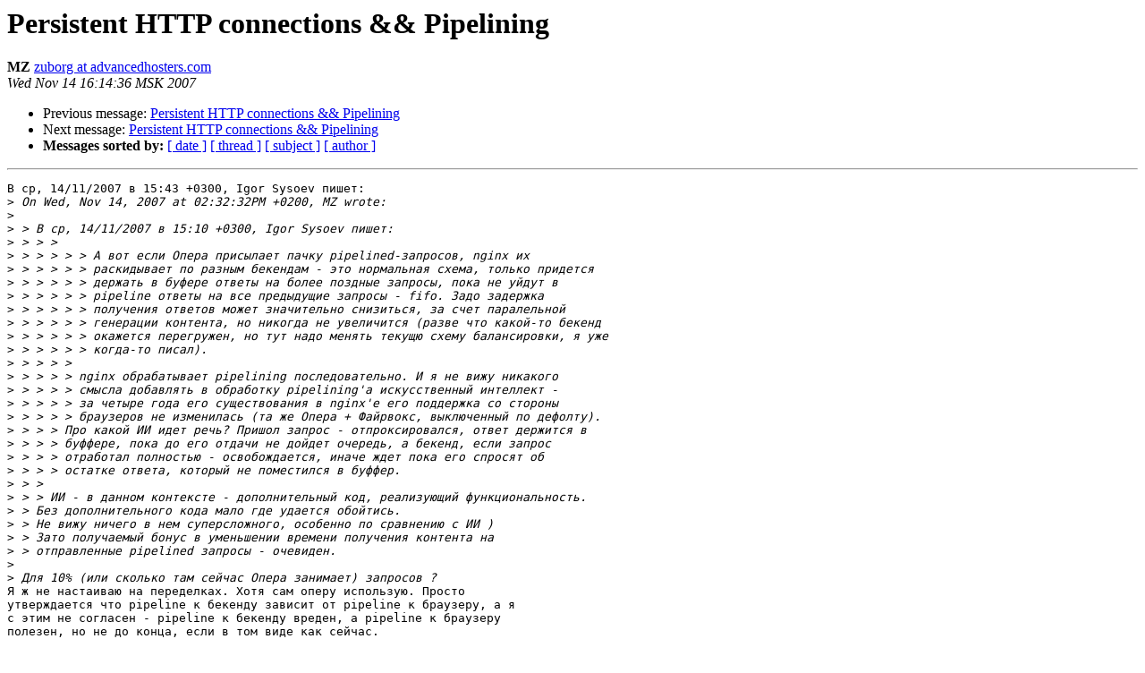

--- FILE ---
content_type: text/html
request_url: https://mailman.nginx.org/pipermail/nginx-ru/2007-November/014587.html
body_size: 20840
content:
<!DOCTYPE HTML PUBLIC "-//W3C//DTD HTML 3.2//EN">
<HTML>
 <HEAD>
   <TITLE> Persistent HTTP connections &amp;&amp; Pipelining
   </TITLE>
   <LINK REL="Index" HREF="index.html" >
   <LINK REL="made" HREF="mailto:nginx-ru%40nginx.org?Subject=Re%3A%20Persistent%20HTTP%20connections%20%26%26%20Pipelining&In-Reply-To=%3C1195046076.73132.64.camel%40webb01.hhit.com%3E">
   <META NAME="robots" CONTENT="index,nofollow">
   <META http-equiv="Content-Type" content="text/html; charset=us-ascii">
   <LINK REL="Previous"  HREF="014585.html">
   <LINK REL="Next"  HREF="014588.html">
 </HEAD>
 <BODY BGCOLOR="#ffffff">
   <H1>Persistent HTTP connections &amp;&amp; Pipelining</H1>
    <B>MZ</B> 
    <A HREF="mailto:nginx-ru%40nginx.org?Subject=Re%3A%20Persistent%20HTTP%20connections%20%26%26%20Pipelining&In-Reply-To=%3C1195046076.73132.64.camel%40webb01.hhit.com%3E"
       TITLE="Persistent HTTP connections &amp;&amp; Pipelining">zuborg at advancedhosters.com
       </A><BR>
    <I>Wed Nov 14 16:14:36 MSK 2007</I>
    <P><UL>
        <LI>Previous message: <A HREF="014585.html">Persistent HTTP connections &amp;&amp; Pipelining
</A></li>
        <LI>Next message: <A HREF="014588.html">Persistent HTTP connections &amp;&amp; Pipelining
</A></li>
         <LI> <B>Messages sorted by:</B> 
              <a href="date.html#14587">[ date ]</a>
              <a href="thread.html#14587">[ thread ]</a>
              <a href="subject.html#14587">[ subject ]</a>
              <a href="author.html#14587">[ author ]</a>
         </LI>
       </UL>
    <HR>  
<!--beginarticle-->
<PRE>&#1042; &#1089;&#1088;, 14/11/2007 &#1074; 15:43 +0300, Igor Sysoev &#1087;&#1080;&#1096;&#1077;&#1090;:
&gt;<i> On Wed, Nov 14, 2007 at 02:32:32PM +0200, MZ wrote:
</I>&gt;<i> 
</I>&gt;<i> &gt; &#1042; &#1089;&#1088;, 14/11/2007 &#1074; 15:10 +0300, Igor Sysoev &#1087;&#1080;&#1096;&#1077;&#1090;:
</I>&gt;<i> &gt; &gt; &gt; 
</I>&gt;<i> &gt; &gt; &gt; &gt; &gt; &#1040; &#1074;&#1086;&#1090; &#1077;&#1089;&#1083;&#1080; &#1054;&#1087;&#1077;&#1088;&#1072; &#1087;&#1088;&#1080;&#1089;&#1099;&#1083;&#1072;&#1077;&#1090; &#1087;&#1072;&#1095;&#1082;&#1091; pipelined-&#1079;&#1072;&#1087;&#1088;&#1086;&#1089;&#1086;&#1074;, nginx &#1080;&#1093;
</I>&gt;<i> &gt; &gt; &gt; &gt; &gt; &#1088;&#1072;&#1089;&#1082;&#1080;&#1076;&#1099;&#1074;&#1072;&#1077;&#1090; &#1087;&#1086; &#1088;&#1072;&#1079;&#1085;&#1099;&#1084; &#1073;&#1077;&#1082;&#1077;&#1085;&#1076;&#1072;&#1084; - &#1101;&#1090;&#1086; &#1085;&#1086;&#1088;&#1084;&#1072;&#1083;&#1100;&#1085;&#1072;&#1103; &#1089;&#1093;&#1077;&#1084;&#1072;, &#1090;&#1086;&#1083;&#1100;&#1082;&#1086; &#1087;&#1088;&#1080;&#1076;&#1077;&#1090;&#1089;&#1103;
</I>&gt;<i> &gt; &gt; &gt; &gt; &gt; &#1076;&#1077;&#1088;&#1078;&#1072;&#1090;&#1100; &#1074; &#1073;&#1091;&#1092;&#1077;&#1088;&#1077; &#1086;&#1090;&#1074;&#1077;&#1090;&#1099; &#1085;&#1072; &#1073;&#1086;&#1083;&#1077;&#1077; &#1087;&#1086;&#1079;&#1076;&#1085;&#1099;&#1077; &#1079;&#1072;&#1087;&#1088;&#1086;&#1089;&#1099;, &#1087;&#1086;&#1082;&#1072; &#1085;&#1077; &#1091;&#1081;&#1076;&#1091;&#1090; &#1074;
</I>&gt;<i> &gt; &gt; &gt; &gt; &gt; pipeline &#1086;&#1090;&#1074;&#1077;&#1090;&#1099; &#1085;&#1072; &#1074;&#1089;&#1077; &#1087;&#1088;&#1077;&#1076;&#1099;&#1076;&#1091;&#1097;&#1080;&#1077; &#1079;&#1072;&#1087;&#1088;&#1086;&#1089;&#1099; - fifo. &#1047;&#1072;&#1076;&#1086; &#1079;&#1072;&#1076;&#1077;&#1088;&#1078;&#1082;&#1072;
</I>&gt;<i> &gt; &gt; &gt; &gt; &gt; &#1087;&#1086;&#1083;&#1091;&#1095;&#1077;&#1085;&#1080;&#1103; &#1086;&#1090;&#1074;&#1077;&#1090;&#1086;&#1074; &#1084;&#1086;&#1078;&#1077;&#1090; &#1079;&#1085;&#1072;&#1095;&#1080;&#1090;&#1077;&#1083;&#1100;&#1085;&#1086; &#1089;&#1085;&#1080;&#1079;&#1080;&#1090;&#1100;&#1089;&#1103;, &#1079;&#1072; &#1089;&#1095;&#1077;&#1090; &#1087;&#1072;&#1088;&#1072;&#1083;&#1077;&#1083;&#1100;&#1085;&#1086;&#1081;
</I>&gt;<i> &gt; &gt; &gt; &gt; &gt; &#1075;&#1077;&#1085;&#1077;&#1088;&#1072;&#1094;&#1080;&#1080; &#1082;&#1086;&#1085;&#1090;&#1077;&#1085;&#1090;&#1072;, &#1085;&#1086; &#1085;&#1080;&#1082;&#1086;&#1075;&#1076;&#1072; &#1085;&#1077; &#1091;&#1074;&#1077;&#1083;&#1080;&#1095;&#1080;&#1090;&#1089;&#1103; (&#1088;&#1072;&#1079;&#1074;&#1077; &#1095;&#1090;&#1086; &#1082;&#1072;&#1082;&#1086;&#1081;-&#1090;&#1086; &#1073;&#1077;&#1082;&#1077;&#1085;&#1076;
</I>&gt;<i> &gt; &gt; &gt; &gt; &gt; &#1086;&#1082;&#1072;&#1078;&#1077;&#1090;&#1089;&#1103; &#1087;&#1077;&#1088;&#1077;&#1075;&#1088;&#1091;&#1078;&#1077;&#1085;, &#1085;&#1086; &#1090;&#1091;&#1090; &#1085;&#1072;&#1076;&#1086; &#1084;&#1077;&#1085;&#1103;&#1090;&#1100; &#1090;&#1077;&#1082;&#1091;&#1097;&#1102; &#1089;&#1093;&#1077;&#1084;&#1091; &#1073;&#1072;&#1083;&#1072;&#1085;&#1089;&#1080;&#1088;&#1086;&#1074;&#1082;&#1080;, &#1103; &#1091;&#1078;&#1077;
</I>&gt;<i> &gt; &gt; &gt; &gt; &gt; &#1082;&#1086;&#1075;&#1076;&#1072;-&#1090;&#1086; &#1087;&#1080;&#1089;&#1072;&#1083;).
</I>&gt;<i> &gt; &gt; &gt; &gt; 
</I>&gt;<i> &gt; &gt; &gt; &gt; nginx &#1086;&#1073;&#1088;&#1072;&#1073;&#1072;&#1090;&#1099;&#1074;&#1072;&#1077;&#1090; pipelining &#1087;&#1086;&#1089;&#1083;&#1077;&#1076;&#1086;&#1074;&#1072;&#1090;&#1077;&#1083;&#1100;&#1085;&#1086;. &#1048; &#1103; &#1085;&#1077; &#1074;&#1080;&#1078;&#1091; &#1085;&#1080;&#1082;&#1072;&#1082;&#1086;&#1075;&#1086;
</I>&gt;<i> &gt; &gt; &gt; &gt; &#1089;&#1084;&#1099;&#1089;&#1083;&#1072; &#1076;&#1086;&#1073;&#1072;&#1074;&#1083;&#1103;&#1090;&#1100; &#1074; &#1086;&#1073;&#1088;&#1072;&#1073;&#1086;&#1090;&#1082;&#1091; pipelining'&#1072; &#1080;&#1089;&#1082;&#1091;&#1089;&#1089;&#1090;&#1074;&#1077;&#1085;&#1085;&#1099;&#1081; &#1080;&#1085;&#1090;&#1077;&#1083;&#1083;&#1077;&#1082;&#1090; -
</I>&gt;<i> &gt; &gt; &gt; &gt; &#1079;&#1072; &#1095;&#1077;&#1090;&#1099;&#1088;&#1077; &#1075;&#1086;&#1076;&#1072; &#1077;&#1075;&#1086; &#1089;&#1091;&#1097;&#1077;&#1089;&#1090;&#1074;&#1086;&#1074;&#1072;&#1085;&#1080;&#1103; &#1074; nginx'&#1077; &#1077;&#1075;&#1086; &#1087;&#1086;&#1076;&#1076;&#1077;&#1088;&#1078;&#1082;&#1072; &#1089;&#1086; &#1089;&#1090;&#1086;&#1088;&#1086;&#1085;&#1099;
</I>&gt;<i> &gt; &gt; &gt; &gt; &#1073;&#1088;&#1072;&#1091;&#1079;&#1077;&#1088;&#1086;&#1074; &#1085;&#1077; &#1080;&#1079;&#1084;&#1077;&#1085;&#1080;&#1083;&#1072;&#1089;&#1100; (&#1090;&#1072; &#1078;&#1077; &#1054;&#1087;&#1077;&#1088;&#1072; + &#1060;&#1072;&#1081;&#1088;&#1074;&#1086;&#1082;&#1089;, &#1074;&#1099;&#1082;&#1083;&#1102;&#1095;&#1077;&#1085;&#1085;&#1099;&#1081; &#1087;&#1086; &#1076;&#1077;&#1092;&#1086;&#1083;&#1090;&#1091;).
</I>&gt;<i> &gt; &gt; &gt; &#1055;&#1088;&#1086; &#1082;&#1072;&#1082;&#1086;&#1081; &#1048;&#1048; &#1080;&#1076;&#1077;&#1090; &#1088;&#1077;&#1095;&#1100;? &#1055;&#1088;&#1080;&#1096;&#1086;&#1083; &#1079;&#1072;&#1087;&#1088;&#1086;&#1089; - &#1086;&#1090;&#1087;&#1088;&#1086;&#1082;&#1089;&#1080;&#1088;&#1086;&#1074;&#1072;&#1083;&#1089;&#1103;, &#1086;&#1090;&#1074;&#1077;&#1090; &#1076;&#1077;&#1088;&#1078;&#1080;&#1090;&#1089;&#1103; &#1074;
</I>&gt;<i> &gt; &gt; &gt; &#1073;&#1091;&#1092;&#1092;&#1077;&#1088;&#1077;, &#1087;&#1086;&#1082;&#1072; &#1076;&#1086; &#1077;&#1075;&#1086; &#1086;&#1090;&#1076;&#1072;&#1095;&#1080; &#1085;&#1077; &#1076;&#1086;&#1081;&#1076;&#1077;&#1090; &#1086;&#1095;&#1077;&#1088;&#1077;&#1076;&#1100;, &#1072; &#1073;&#1077;&#1082;&#1077;&#1085;&#1076;, &#1077;&#1089;&#1083;&#1080; &#1079;&#1072;&#1087;&#1088;&#1086;&#1089;
</I>&gt;<i> &gt; &gt; &gt; &#1086;&#1090;&#1088;&#1072;&#1073;&#1086;&#1090;&#1072;&#1083; &#1087;&#1086;&#1083;&#1085;&#1086;&#1089;&#1090;&#1100;&#1102; - &#1086;&#1089;&#1074;&#1086;&#1073;&#1086;&#1078;&#1076;&#1072;&#1077;&#1090;&#1089;&#1103;, &#1080;&#1085;&#1072;&#1095;&#1077; &#1078;&#1076;&#1077;&#1090; &#1087;&#1086;&#1082;&#1072; &#1077;&#1075;&#1086; &#1089;&#1087;&#1088;&#1086;&#1089;&#1103;&#1090; &#1086;&#1073;
</I>&gt;<i> &gt; &gt; &gt; &#1086;&#1089;&#1090;&#1072;&#1090;&#1082;&#1077; &#1086;&#1090;&#1074;&#1077;&#1090;&#1072;, &#1082;&#1086;&#1090;&#1086;&#1088;&#1099;&#1081; &#1085;&#1077; &#1087;&#1086;&#1084;&#1077;&#1089;&#1090;&#1080;&#1083;&#1089;&#1103; &#1074; &#1073;&#1091;&#1092;&#1092;&#1077;&#1088;.
</I>&gt;<i> &gt; &gt; 
</I>&gt;<i> &gt; &gt; &#1048;&#1048; - &#1074; &#1076;&#1072;&#1085;&#1085;&#1086;&#1084; &#1082;&#1086;&#1085;&#1090;&#1077;&#1082;&#1089;&#1090;&#1077; - &#1076;&#1086;&#1087;&#1086;&#1083;&#1085;&#1080;&#1090;&#1077;&#1083;&#1100;&#1085;&#1099;&#1081; &#1082;&#1086;&#1076;, &#1088;&#1077;&#1072;&#1083;&#1080;&#1079;&#1091;&#1102;&#1097;&#1080;&#1081; &#1092;&#1091;&#1085;&#1082;&#1094;&#1080;&#1086;&#1085;&#1072;&#1083;&#1100;&#1085;&#1086;&#1089;&#1090;&#1100;.
</I>&gt;<i> &gt; &#1041;&#1077;&#1079; &#1076;&#1086;&#1087;&#1086;&#1083;&#1085;&#1080;&#1090;&#1077;&#1083;&#1100;&#1085;&#1086;&#1075;&#1086; &#1082;&#1086;&#1076;&#1072; &#1084;&#1072;&#1083;&#1086; &#1075;&#1076;&#1077; &#1091;&#1076;&#1072;&#1077;&#1090;&#1089;&#1103; &#1086;&#1073;&#1086;&#1081;&#1090;&#1080;&#1089;&#1100;.
</I>&gt;<i> &gt; &#1053;&#1077; &#1074;&#1080;&#1078;&#1091; &#1085;&#1080;&#1095;&#1077;&#1075;&#1086; &#1074; &#1085;&#1077;&#1084; &#1089;&#1091;&#1087;&#1077;&#1088;&#1089;&#1083;&#1086;&#1078;&#1085;&#1086;&#1075;&#1086;, &#1086;&#1089;&#1086;&#1073;&#1077;&#1085;&#1085;&#1086; &#1087;&#1086; &#1089;&#1088;&#1072;&#1074;&#1085;&#1077;&#1085;&#1080;&#1102; &#1089; &#1048;&#1048; )
</I>&gt;<i> &gt; &#1047;&#1072;&#1090;&#1086; &#1087;&#1086;&#1083;&#1091;&#1095;&#1072;&#1077;&#1084;&#1099;&#1081; &#1073;&#1086;&#1085;&#1091;&#1089; &#1074; &#1091;&#1084;&#1077;&#1085;&#1100;&#1096;&#1077;&#1085;&#1080;&#1080; &#1074;&#1088;&#1077;&#1084;&#1077;&#1085;&#1080; &#1087;&#1086;&#1083;&#1091;&#1095;&#1077;&#1085;&#1080;&#1103; &#1082;&#1086;&#1085;&#1090;&#1077;&#1085;&#1090;&#1072; &#1085;&#1072;
</I>&gt;<i> &gt; &#1086;&#1090;&#1087;&#1088;&#1072;&#1074;&#1083;&#1077;&#1085;&#1085;&#1099;&#1077; pipelined &#1079;&#1072;&#1087;&#1088;&#1086;&#1089;&#1099; - &#1086;&#1095;&#1077;&#1074;&#1080;&#1076;&#1077;&#1085;.
</I>&gt;<i> 
</I>&gt;<i> &#1044;&#1083;&#1103; 10% (&#1080;&#1083;&#1080; &#1089;&#1082;&#1086;&#1083;&#1100;&#1082;&#1086; &#1090;&#1072;&#1084; &#1089;&#1077;&#1081;&#1095;&#1072;&#1089; &#1054;&#1087;&#1077;&#1088;&#1072; &#1079;&#1072;&#1085;&#1080;&#1084;&#1072;&#1077;&#1090;) &#1079;&#1072;&#1087;&#1088;&#1086;&#1089;&#1086;&#1074; ?
</I>&#1071; &#1078; &#1085;&#1077; &#1085;&#1072;&#1089;&#1090;&#1072;&#1080;&#1074;&#1072;&#1102; &#1085;&#1072; &#1087;&#1077;&#1088;&#1077;&#1076;&#1077;&#1083;&#1082;&#1072;&#1093;. &#1061;&#1086;&#1090;&#1103; &#1089;&#1072;&#1084; &#1086;&#1087;&#1077;&#1088;&#1091; &#1080;&#1089;&#1087;&#1086;&#1083;&#1100;&#1079;&#1091;&#1102;. &#1055;&#1088;&#1086;&#1089;&#1090;&#1086;
&#1091;&#1090;&#1074;&#1077;&#1088;&#1078;&#1076;&#1072;&#1077;&#1090;&#1089;&#1103; &#1095;&#1090;&#1086; pipeline &#1082; &#1073;&#1077;&#1082;&#1077;&#1085;&#1076;&#1091; &#1079;&#1072;&#1074;&#1080;&#1089;&#1080;&#1090; &#1086;&#1090; pipeline &#1082; &#1073;&#1088;&#1072;&#1091;&#1079;&#1077;&#1088;&#1091;, &#1072; &#1103;
&#1089; &#1101;&#1090;&#1080;&#1084; &#1085;&#1077; &#1089;&#1086;&#1075;&#1083;&#1072;&#1089;&#1077;&#1085; - pipeline &#1082; &#1073;&#1077;&#1082;&#1077;&#1085;&#1076;&#1091; &#1074;&#1088;&#1077;&#1076;&#1077;&#1085;, &#1072; pipeline &#1082; &#1073;&#1088;&#1072;&#1091;&#1079;&#1077;&#1088;&#1091;
&#1087;&#1086;&#1083;&#1077;&#1079;&#1077;&#1085;, &#1085;&#1086; &#1085;&#1077; &#1076;&#1086; &#1082;&#1086;&#1085;&#1094;&#1072;, &#1077;&#1089;&#1083;&#1080; &#1074; &#1090;&#1086;&#1084; &#1074;&#1080;&#1076;&#1077; &#1082;&#1072;&#1082; &#1089;&#1077;&#1081;&#1095;&#1072;&#1089;.

&gt;<i> &gt; &gt; &gt; &gt; &#1040; &#1087;&#1086; &#1087;&#1086;&#1074;&#1086;&#1076;&#1091; &#1089;&#1093;&#1077;&#1084;&#1099; &#1073;&#1072;&#1083;&#1072;&#1085;&#1089;&#1080;&#1088;&#1086;&#1074;&#1082;&#1080; &#1087;&#1086; &#1074;&#1088;&#1077;&#1084;&#1077;&#1085;&#1080; &#1086;&#1090;&#1074;&#1077;&#1090;&#1072; &#1086;&#1095;&#1077;&#1085;&#1100; &#1093;&#1086;&#1088;&#1086;&#1096;&#1086; &#1089;&#1082;&#1072;&#1079;&#1072;&#1083;
</I>&gt;<i> &gt; &gt; &gt; &gt; &#1085;&#1072; &#1056;&#1048;&#1058;&#1077; &#1054;&#1083;&#1077;&#1075; &#1054;&#1073;&#1086;&#1083;&#1077;&#1085;&#1089;&#1082;&#1080;&#1081; &#1080;&#1079; &#1071;&#1085;&#1076;&#1077;&#1082;&#1089;&#1072; - &quot;&#1087;&#1103;&#1090;&#1080;&#1089;&#1086;&#1090;&#1082;&#1080; &#1086;&#1090;&#1076;&#1072;&#1102;&#1090;&#1089;&#1103; &#1086;&#1092;&#1080;&#1075;&#1077;&#1085;&#1085;&#1086; &#1073;&#1099;&#1089;&#1090;&#1088;&#1086;&quot;.
</I>&gt;<i> &gt; &gt; &gt; &#1053;&#1077; &#1087;&#1088;&#1080;&#1089;&#1091;&#1090;&#1089;&#1074;&#1086;&#1074;&#1072;&#1083;, &#1080;&#1079; &#1082;&#1086;&#1085;&#1090;&#1077;&#1082;&#1089;&#1072; &#1085;&#1077; &#1087;&#1086;&#1085;&#1080;&#1084;&#1072;&#1102; &#1087;&#1088;&#1086; &#1082;&#1072;&#1082;&#1080;&#1077; &#1087;&#1103;&#1090;&#1080;&#1089;&#1086;&#1090;&#1082;&#1080; &#1080;&#1076;&#1077;&#1090; &#1088;&#1077;&#1095;&#1100;. &#1048;
</I>&gt;<i> &gt; &gt; &gt; &#1085;&#1077; &#1087;&#1086;&#1085;&#1080;&#1084;&#1072;&#1102; &#1095;&#1090;&#1086; &#1079;&#1072; &quot;&#1073;&#1072;&#1083;&#1072;&#1085;&#1089;&#1080;&#1088;&#1086;&#1074;&#1082;&#1072; &#1087;&#1086; &#1074;&#1088;&#1077;&#1084;&#1077;&#1085;&#1080; &#1086;&#1090;&#1074;&#1077;&#1090;&#1072;&quot; - &#1103; &#1074;&#1086;&#1086;&#1073;&#1097;&#1077;-&#1090;&#1086; &#1080;&#1084;&#1077;&#1083;
</I>&gt;<i> &gt; &gt; &gt; &#1074;&#1074;&#1080;&#1076;&#1091; &#1073;&#1072;&#1083;&#1072;&#1085;&#1089;&#1080;&#1088;&#1086;&#1074;&#1082;&#1091; &#1087;&#1086; &#1090;&#1077;&#1082;&#1091;&#1097;&#1077;&#1081; &#1079;&#1072;&#1075;&#1088;&#1091;&#1078;&#1077;&#1085;&#1085;&#1086;&#1089;&#1090;&#1080; &#1073;&#1077;&#1082;&#1077;&#1085;&#1076;&#1086;&#1074; - &#1087;&#1086; &#1090;&#1077;&#1082;&#1091;&#1097;&#1077;&#1084;&#1091;
</I>&gt;<i> &gt; &gt; &gt; &#1082;&#1086;&#1083;-&#1074;&#1091; &#1079;&#1072;&#1087;&#1088;&#1086;&#1089;&#1086;&#1074; &#1074; &#1086;&#1073;&#1088;&#1072;&#1073;&#1086;&#1090;&#1082;&#1077; &#1073;&#1077;&#1082;&#1077;&#1085;&#1076;&#1086;&#1084;. &#1040; &#1085;&#1077; &#1073;&#1072;&#1083;&#1072;&#1085;&#1089;&#1080;&#1088;&#1086;&#1074;&#1072;&#1090;&#1100; &#1087;&#1086; &#1082;&#1086;&#1083;-&#1074;&#1091;
</I>&gt;<i> &gt; &gt; &gt; &#1079;&#1072;&#1087;&#1088;&#1086;&#1089;&#1086;&#1074; &#1074;&#1086;&#1086;&#1073;&#1097;&#1077;, &#1082;&#1072;&#1082; &#1089;&#1077;&#1081;&#1095;&#1072;&#1089;.
</I>&gt;<i> &gt; &gt; 
</I>&gt;<i> &gt; &gt; &#1063;&#1080;&#1089;&#1083;&#1086; &#1090;&#1077;&#1082;&#1091;&#1097;&#1080;&#1093; &#1079;&#1072;&#1087;&#1088;&#1086;&#1089;&#1086;&#1074; &#1080;&#1084;&#1077;&#1077;&#1090; &#1073;&#1083;&#1080;&#1079;&#1082;&#1091;&#1102; &#1082;&#1086;&#1088;&#1088;&#1077;&#1083;&#1103;&#1094;&#1080;&#1102; &#1089;&#1086; &#1074;&#1088;&#1077;&#1084;&#1077;&#1085;&#1077;&#1084; &#1086;&#1090;&#1074;&#1077;&#1090;&#1072;.
</I>&gt;<i> &gt; &gt; &#1041;&#1099;&#1089;&#1090;&#1088;&#1086;&#1077; &#1074;&#1088;&#1077;&#1084;&#1103; - &#1084;&#1072;&#1083;&#1086; &#1079;&#1072;&#1087;&#1088;&#1086;&#1089;&#1086;&#1074; - &#1076;&#1086;&#1073;&#1072;&#1074;&#1083;&#1103;&#1077;&#1084; &#1077;&#1097;&#1105;.
</I>&gt;<i> &gt; &gt; &#1042; &#1086;&#1073;&#1097;&#1077;&#1084;, &#1085;&#1077;&#1090; &#1086;&#1076;&#1085;&#1086;&#1079;&#1085;&#1072;&#1095;&#1085;&#1086;&#1075;&#1086; &#1089;&#1087;&#1086;&#1089;&#1086;&#1073;&#1072; &#1086;&#1087;&#1088;&#1077;&#1076;&#1077;&#1083;&#1080;&#1090;&#1100;, &#1095;&#1090;&#1086; &#1073;&#1101;&#1082;&#1077;&#1085;&#1076;&#1091; &#1084;&#1086;&#1078;&#1085;&#1086; &#1077;&#1097;&#1105; &#1076;&#1086;&#1073;&#1072;&#1074;&#1080;&#1090;&#1100;
</I>&gt;<i> &gt; &gt; &#1079;&#1072;&#1087;&#1088;&#1086;&#1089;&#1086;&#1074; &#1080; &#1087;&#1088;&#1080; &#1101;&#1090;&#1086;&#1084; &#1086;&#1085; &#1085;&#1077; &#1086;&#1090;&#1076;&#1072;&#1089;&#1090; &#1085;&#1072;&#1084; &#1080;&#1085;&#1092;&#1086;&#1088;&#1084;&#1072;&#1094;&#1080;&#1086;&#1085;&#1085;&#1086; &#1087;&#1091;&#1089;&#1090;&#1091;&#1102; &#1089;&#1090;&#1088;&#1072;&#1085;&#1080;&#1094;&#1091;,
</I>&gt;<i> &gt; &gt; &#1085;&#1086; &#1074;&#1089;&#1102; &#1074; &#1088;&#1102;&#1096;&#1077;&#1095;&#1082;&#1072;&#1093;.
</I>&gt;<i> &gt; &#1042;&#1088;&#1077;&#1084;&#1103; &#1086;&#1090;&#1074;&#1077;&#1090;&#1072; &#1072;&#1085;&#1072;&#1083;&#1080;&#1079;&#1080;&#1088;&#1086;&#1074;&#1072;&#1090;&#1100; &#1089;&#1083;&#1086;&#1078;&#1085;&#1077;&#1077; (&#1089;&#1090;&#1072;&#1090;&#1080;&#1089;&#1090;&#1080;&#1082;&#1091; &#1074;&#1077;&#1089;&#1090;&#1080;, &#1074; &#1089;&#1084;&#1099;&#1089;&#1083;&#1077;), &#1076;&#1072; &#1080;
</I>&gt;<i> &gt; &#1086;&#1085;&#1086; &#1091;&#1095;&#1080;&#1090;&#1099;&#1074;&#1072;&#1077;&#1090; &#1090;&#1086;&#1083;&#1100;&#1082;&#1086; &#1087;&#1088;&#1086;&#1096;&#1083;&#1091;&#1102; &#1079;&#1072;&#1075;&#1088;&#1091;&#1079;&#1082;&#1091;, &#1090;&#1086;&#1075;&#1076;&#1072; &#1082;&#1072;&#1082; &#1082;&#1086;&#1083;-&#1074;&#1086; &#1079;&#1072;&#1087;&#1088;&#1086;&#1089;&#1086;&#1074; &#1074;
</I>&gt;<i> &gt; &#1086;&#1073;&#1088;&#1072;&#1073;&#1086;&#1090;&#1082;&#1077; &#1074; &#1076;&#1072;&#1085;&#1085;&#1099;&#1081; &#1084;&#1086;&#1084;&#1077;&#1085;&#1090; - &#1090;&#1077;&#1082;&#1091;&#1097;&#1091;&#1102;. &#1063;&#1090;&#1086; &#1082;&#1072;&#1089;&#1072;&#1077;&#1090;&#1089;&#1103; &#1087;&#1103;&#1090;&#1080;&#1089;&#1086;&#1090;&#1086;&#1082; - &#1084;&#1086;&#1078;&#1085;&#1086;
</I>&gt;<i> &gt; &#1074;&#1074;&#1077;&#1089;&#1090;&#1080; &#1092;&#1091;&#1085;&#1082;&#1094;&#1080;&#1086;&#1085;&#1072;&#1083;&#1100;&#1085;&#1086;&#1089;&#1090;&#1100; (&#1086;&#1087;&#1094;&#1080;&#1086;&#1085;&#1072;&#1083;&#1100;&#1085;&#1091;&#1102;) - &#1095;&#1090;&#1086; &#1077;&#1089;&#1083;&#1080; &#1073;&#1077;&#1082;&#1077;&#1085;&#1076; &#1086;&#1090;&#1082;&#1072;&#1079;&#1099;&#1074;&#1072;&#1077;&#1090; &#1074;
</I>&gt;<i> &gt; &#1086;&#1073;&#1088;&#1072;&#1073;&#1086;&#1090;&#1082;&#1077; &#1079;&#1072;&#1087;&#1088;&#1086;&#1089;&#1072; - &#1087;&#1086;&#1087;&#1088;&#1086;&#1073;&#1086;&#1074;&#1072;&#1090;&#1100; &#1086;&#1090;&#1087;&#1088;&#1086;&#1082;&#1089;&#1080;&#1088;&#1086;&#1074;&#1072;&#1090;&#1100; &#1085;&#1072; &#1089;&#1083;&#1077;&#1076;&#1091;&#1102;&#1097;&#1080;&#1081; &#1073;&#1077;&#1082;&#1077;&#1085;&#1076;.
</I>&gt;<i> 
</I>&gt;<i> &#1042; &#1089;&#1083;&#1091;&#1095;&#1072;&#1077; 500-&#1075;&#1086; &#1086;&#1090;&#1074;&#1077;&#1090;&#1072; nginx &#1091;&#1084;&#1077;&#1077;&#1090; &#1087;&#1077;&#1088;&#1077;&#1093;&#1086;&#1076;&#1080;&#1090;&#1100; &#1082; &#1089;&#1083;&#1077;&#1076;&#1091;&#1102;&#1097;&#1077;&#1084;&#1091;.
</I>&gt;<i> &#1053;&#1086; 500-&#1099;&#1081; &#1086;&#1090;&#1074;&#1077;&#1090; &#1089; &#1090;&#1086;&#1095;&#1082;&#1080; &#1079;&#1088;&#1077;&#1085;&#1080;&#1103; &#1089;&#1077;&#1088;&#1074;&#1077;&#1088;&#1072; &#1084;&#1086;&#1078;&#1077;&#1090; &#1073;&#1099;&#1090;&#1100; &#1086;&#1092;&#1086;&#1088;&#1084;&#1083;&#1077;&#1085; &#1082;&#1072;&#1082; 200-&#1099;&#1081;
</I>&gt;<i> &#1089; &#1090;&#1086;&#1095;&#1082;&#1080; &#1079;&#1088;&#1077;&#1085;&#1080;&#1103; &#1082;&#1083;&#1080;&#1077;&#1085;&#1090;&#1072;. &#1048; &#1086;&#1090;&#1076;&#1072;&#1074;&#1072;&#1090;&#1100;&#1089;&#1103; &#1086;&#1095;&#1077;&#1085;&#1100; &#1073;&#1099;&#1089;&#1090;&#1088;&#1086;.
</I>&#1055;&#1091;&#1089;&#1090;&#1100; &#1076;&#1072;&#1078;&#1077; &#1084;&#1086;&#1084;&#1077;&#1085;&#1090;&#1072;&#1083;&#1100;&#1085;&#1086; - &#1101;&#1090;&#1086; &#1085;&#1077; &#1080;&#1075;&#1088;&#1072;&#1077;&#1090; &#1088;&#1086;&#1083;&#1080; &#1077;&#1089;&#1083;&#1080; &#1091;&#1095;&#1080;&#1090;&#1099;&#1074;&#1072;&#1090;&#1100; &#1079;&#1072;&#1075;&#1088;&#1091;&#1078;&#1077;&#1085;&#1085;&#1086;&#1089;&#1090;&#1100;
&#1087;&#1086; &#1082;&#1086;&#1083;-&#1074;&#1091; &#1086;&#1073;&#1088;&#1072;&#1073;&#1072;&#1090;&#1099;&#1074;&#1072;&#1077;&#1084;&#1099;&#1093; &#1079;&#1072;&#1087;&#1088;&#1086;&#1089;&#1086;&#1074;.
</PRE>

<!--endarticle-->
    <HR>
    <P><UL>
        <!--threads-->
	<LI>Previous message: <A HREF="014585.html">Persistent HTTP connections &amp;&amp; Pipelining
</A></li>
	<LI>Next message: <A HREF="014588.html">Persistent HTTP connections &amp;&amp; Pipelining
</A></li>
         <LI> <B>Messages sorted by:</B> 
              <a href="date.html#14587">[ date ]</a>
              <a href="thread.html#14587">[ thread ]</a>
              <a href="subject.html#14587">[ subject ]</a>
              <a href="author.html#14587">[ author ]</a>
         </LI>
       </UL>

<hr>
<a href="http://nginx.org/mailman/listinfo/nginx-ru">More information about the nginx-ru
mailing list</a><br>
</body></html>
